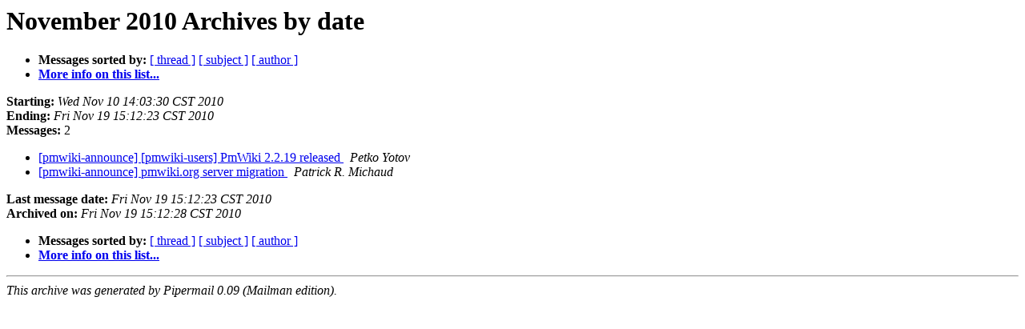

--- FILE ---
content_type: text/html
request_url: http://www.pmichaud.com/pipermail/pmwiki-announce/2010-November/date.html
body_size: 1810
content:
<!DOCTYPE HTML PUBLIC "-//W3C//DTD HTML 3.2//EN">
<HTML>
  <HEAD>
     <title>The pmwiki-announce November 2010 Archive by date</title>
     <META NAME="robots" CONTENT="noindex,follow">
     <META http-equiv="Content-Type" content="text/html; charset=us-ascii">
  </HEAD>
  <BODY BGCOLOR="#ffffff">
      <a name="start"></A>
      <h1>November 2010 Archives by date</h1>
      <ul>
         <li> <b>Messages sorted by:</b>
	        <a href="thread.html#start">[ thread ]</a>
		<a href="subject.html#start">[ subject ]</a>
		<a href="author.html#start">[ author ]</a>
		

	     <li><b><a href="http://host.pmichaud.com/mailman/listinfo/pmwiki-announce">More info on this list...
                    </a></b></li>
      </ul>
      <p><b>Starting:</b> <i>Wed Nov 10 14:03:30 CST 2010</i><br>
         <b>Ending:</b> <i>Fri Nov 19 15:12:23 CST 2010</i><br>
         <b>Messages:</b> 2<p>
     <ul>

<LI><A HREF="000162.html">[pmwiki-announce] [pmwiki-users] PmWiki 2.2.19 released
</A><A NAME="162">&nbsp;</A>
<I>Petko Yotov
</I>

<LI><A HREF="000163.html">[pmwiki-announce] pmwiki.org server migration
</A><A NAME="163">&nbsp;</A>
<I>Patrick R. Michaud
</I>

    </ul>
    <p>
      <a name="end"><b>Last message date:</b></a> 
       <i>Fri Nov 19 15:12:23 CST 2010</i><br>
    <b>Archived on:</b> <i>Fri Nov 19 15:12:28 CST 2010</i>
    <p>
   <ul>
         <li> <b>Messages sorted by:</b>
	        <a href="thread.html#start">[ thread ]</a>
		<a href="subject.html#start">[ subject ]</a>
		<a href="author.html#start">[ author ]</a>
		
	     <li><b><a href="http://host.pmichaud.com/mailman/listinfo/pmwiki-announce">More info on this list...
                    </a></b></li>
     </ul>
     <p>
     <hr>
     <i>This archive was generated by
     Pipermail 0.09 (Mailman edition).</i>
  </BODY>
</HTML>

